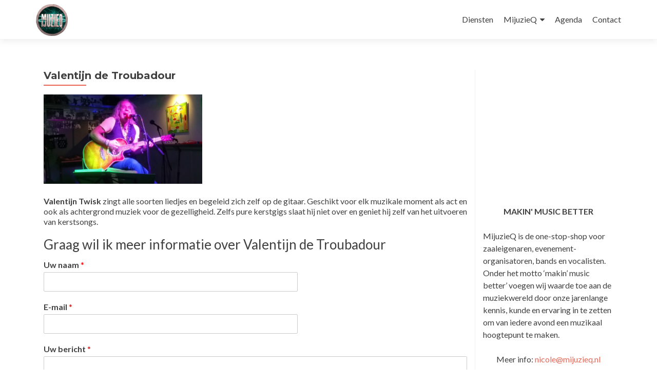

--- FILE ---
content_type: text/html; charset=UTF-8
request_url: http://mijuzieq.com/valentijn/
body_size: 6557
content:
<!DOCTYPE html>

<html lang="nl" prefix="og: http://ogp.me/ns#">

<head>

<meta charset="UTF-8">
<meta name="viewport" content="width=device-width, initial-scale=1">
<link rel="profile" href="http://gmpg.org/xfn/11">
<link rel="pingback" href="http://mijuzieq.com/xmlrpc.php">

<title>Valentijn de Troubadour - MijuzieQ</title>

<!-- This site is optimized with the Yoast SEO plugin v9.5 - https://yoast.com/wordpress/plugins/seo/ -->
<link rel="canonical" href="http://mijuzieq.com/valentijn/" />
<meta property="og:locale" content="nl_NL" />
<meta property="og:type" content="article" />
<meta property="og:title" content="Valentijn de Troubadour - MijuzieQ" />
<meta property="og:description" content="&nbsp;. Valentijn Twisk&nbsp;zingt alle soorten liedjes en begeleid zich zelf op de gitaar. Geschikt voor elk muzikale moment als act en ook als achtergrond muziek voor de gezelligheid. Zelfs pure kerstgigs slaat hij niet over en geniet hij zelf van het uitvoeren van kerstsongs." />
<meta property="og:url" content="http://mijuzieq.com/valentijn/" />
<meta property="og:site_name" content="MijuzieQ" />
<meta property="article:publisher" content="https://www.facebook.com/mijuzieq" />
<meta property="og:image" content="https://i.ytimg.com/vi/iTdQsAMpOXk/maxresdefault.jpg" />
<meta property="og:image:secure_url" content="https://i.ytimg.com/vi/iTdQsAMpOXk/maxresdefault.jpg" />
<meta name="twitter:card" content="summary" />
<meta name="twitter:description" content="&nbsp;. Valentijn Twisk&nbsp;zingt alle soorten liedjes en begeleid zich zelf op de gitaar. Geschikt voor elk muzikale moment als act en ook als achtergrond muziek voor de gezelligheid. Zelfs pure kerstgigs slaat hij niet over en geniet hij zelf van het uitvoeren van kerstsongs." />
<meta name="twitter:title" content="Valentijn de Troubadour - MijuzieQ" />
<meta name="twitter:image" content="https://i.ytimg.com/vi/iTdQsAMpOXk/maxresdefault.jpg" />
<script type='application/ld+json'>{"@context":"https://schema.org","@type":"Organization","url":"http://mijuzieq.com/","sameAs":["https://www.facebook.com/mijuzieq"],"@id":"http://mijuzieq.com/#organization","name":"MijuzieQ","logo":"http://mijuzieq.com/wp-content/uploads/2016/07/Mijuzieq-logo-trans.png"}</script>
<script type='application/ld+json'>{"@context":"https://schema.org","@type":"BreadcrumbList","itemListElement":[{"@type":"ListItem","position":1,"item":{"@id":"http://mijuzieq.com/","name":"Home"}},{"@type":"ListItem","position":2,"item":{"@id":"http://mijuzieq.com/valentijn/","name":"Valentijn de Troubadour"}}]}</script>
<!-- / Yoast SEO plugin. -->

<link rel='dns-prefetch' href='//fonts.googleapis.com' />
<link rel='dns-prefetch' href='//s.w.org' />
<link rel="alternate" type="application/rss+xml" title="MijuzieQ &raquo; Feed" href="http://mijuzieq.com/feed/" />
<link rel="alternate" type="application/rss+xml" title="MijuzieQ &raquo; Reactiesfeed" href="http://mijuzieq.com/comments/feed/" />
		<script type="text/javascript">
			window._wpemojiSettings = {"baseUrl":"https:\/\/s.w.org\/images\/core\/emoji\/11\/72x72\/","ext":".png","svgUrl":"https:\/\/s.w.org\/images\/core\/emoji\/11\/svg\/","svgExt":".svg","source":{"concatemoji":"http:\/\/mijuzieq.com\/wp-includes\/js\/wp-emoji-release.min.js?ver=5.0.22"}};
			!function(e,a,t){var n,r,o,i=a.createElement("canvas"),p=i.getContext&&i.getContext("2d");function s(e,t){var a=String.fromCharCode;p.clearRect(0,0,i.width,i.height),p.fillText(a.apply(this,e),0,0);e=i.toDataURL();return p.clearRect(0,0,i.width,i.height),p.fillText(a.apply(this,t),0,0),e===i.toDataURL()}function c(e){var t=a.createElement("script");t.src=e,t.defer=t.type="text/javascript",a.getElementsByTagName("head")[0].appendChild(t)}for(o=Array("flag","emoji"),t.supports={everything:!0,everythingExceptFlag:!0},r=0;r<o.length;r++)t.supports[o[r]]=function(e){if(!p||!p.fillText)return!1;switch(p.textBaseline="top",p.font="600 32px Arial",e){case"flag":return s([55356,56826,55356,56819],[55356,56826,8203,55356,56819])?!1:!s([55356,57332,56128,56423,56128,56418,56128,56421,56128,56430,56128,56423,56128,56447],[55356,57332,8203,56128,56423,8203,56128,56418,8203,56128,56421,8203,56128,56430,8203,56128,56423,8203,56128,56447]);case"emoji":return!s([55358,56760,9792,65039],[55358,56760,8203,9792,65039])}return!1}(o[r]),t.supports.everything=t.supports.everything&&t.supports[o[r]],"flag"!==o[r]&&(t.supports.everythingExceptFlag=t.supports.everythingExceptFlag&&t.supports[o[r]]);t.supports.everythingExceptFlag=t.supports.everythingExceptFlag&&!t.supports.flag,t.DOMReady=!1,t.readyCallback=function(){t.DOMReady=!0},t.supports.everything||(n=function(){t.readyCallback()},a.addEventListener?(a.addEventListener("DOMContentLoaded",n,!1),e.addEventListener("load",n,!1)):(e.attachEvent("onload",n),a.attachEvent("onreadystatechange",function(){"complete"===a.readyState&&t.readyCallback()})),(n=t.source||{}).concatemoji?c(n.concatemoji):n.wpemoji&&n.twemoji&&(c(n.twemoji),c(n.wpemoji)))}(window,document,window._wpemojiSettings);
		</script>
		<style type="text/css">
img.wp-smiley,
img.emoji {
	display: inline !important;
	border: none !important;
	box-shadow: none !important;
	height: 1em !important;
	width: 1em !important;
	margin: 0 .07em !important;
	vertical-align: -0.1em !important;
	background: none !important;
	padding: 0 !important;
}
</style>
<link rel='stylesheet' id='wp-block-library-css'  href='http://mijuzieq.com/wp-includes/css/dist/block-library/style.min.css?ver=5.0.22' type='text/css' media='all' />
<link rel='stylesheet' id='srel_style-css'  href='http://mijuzieq.com/wp-content/plugins/simple-responsive-event-list/includes/front-style.css?ver=5.0.22' type='text/css' media='all' />
<link rel='stylesheet' id='wpforms-full-css'  href='http://mijuzieq.com/wp-content/plugins/wpforms-lite/assets/css/wpforms-full.css?ver=1.5.1' type='text/css' media='all' />
<link rel='stylesheet' id='zerif_font-css'  href='//fonts.googleapis.com/css?family=Lato%3A300%2C400%2C700%2C400italic%7CMontserrat%3A400%2C700%7CHomemade+Apple&#038;subset=latin%2Clatin-ext' type='text/css' media='all' />
<link rel='stylesheet' id='zerif_font_all-css'  href='//fonts.googleapis.com/css?family=Open+Sans%3A400%2C300%2C300italic%2C400italic%2C600italic%2C600%2C700%2C700italic%2C800%2C800italic&#038;ver=5.0.22' type='text/css' media='all' />
<link rel='stylesheet' id='zerif_bootstrap_style-css'  href='http://mijuzieq.com/wp-content/themes/zerif-lite/css/bootstrap.css?ver=5.0.22' type='text/css' media='all' />
<link rel='stylesheet' id='zerif_fontawesome-css'  href='http://mijuzieq.com/wp-content/themes/zerif-lite/css/font-awesome.min.css?ver=v1' type='text/css' media='all' />
<link rel='stylesheet' id='zerif_style-css'  href='http://mijuzieq.com/wp-content/themes/zerif-lite/style.css?ver=v1' type='text/css' media='all' />
<link rel='stylesheet' id='zerif_responsive_style-css'  href='http://mijuzieq.com/wp-content/themes/zerif-lite/css/responsive.css?ver=v1' type='text/css' media='all' />
<!--[if lt IE 9]>
<link rel='stylesheet' id='zerif_ie_style-css'  href='http://mijuzieq.com/wp-content/themes/zerif-lite/css/ie.css?ver=v1' type='text/css' media='all' />
<![endif]-->
<link rel='stylesheet' id='__EPYT__style-css'  href='http://mijuzieq.com/wp-content/plugins/youtube-embed-plus/styles/ytprefs.min.css?ver=13.0.1' type='text/css' media='all' />
<style id='__EPYT__style-inline-css' type='text/css'>

                .epyt-gallery-thumb {
                        width: 33.333%;
                }
                
</style>
<script type='text/javascript' src='http://mijuzieq.com/wp-includes/js/jquery/jquery.js?ver=1.12.4'></script>
<script type='text/javascript' src='http://mijuzieq.com/wp-includes/js/jquery/jquery-migrate.min.js?ver=1.4.1'></script>
<script type='text/javascript'>
/* <![CDATA[ */
var pf = {"spam":{"label":"Ik ben mens.","value":"0da1212591"}};
/* ]]> */
</script>
<script type='text/javascript' src='http://mijuzieq.com/wp-content/plugins/pirate-forms/public/js/custom-spam.js?ver=5.0.22'></script>
<!--[if lt IE 9]>
<script type='text/javascript' src='http://mijuzieq.com/wp-content/themes/zerif-lite/js/html5.js?ver=5.0.22'></script>
<![endif]-->
<script type='text/javascript'>
/* <![CDATA[ */
var _EPYT_ = {"ajaxurl":"http:\/\/mijuzieq.com\/wp-admin\/admin-ajax.php","security":"1e2199a26e","gallery_scrolloffset":"20","eppathtoscripts":"http:\/\/mijuzieq.com\/wp-content\/plugins\/youtube-embed-plus\/scripts\/","eppath":"http:\/\/mijuzieq.com\/wp-content\/plugins\/youtube-embed-plus\/","epresponsiveselector":"[\"iframe.__youtube_prefs_widget__\"]","epdovol":"1","version":"13.0.1","evselector":"iframe.__youtube_prefs__[src], iframe[src*=\"youtube.com\/embed\/\"], iframe[src*=\"youtube-nocookie.com\/embed\/\"]","ajax_compat":"","ytapi_load":"light","stopMobileBuffer":"1","vi_active":"","vi_js_posttypes":[]};
/* ]]> */
</script>
<script type='text/javascript' src='http://mijuzieq.com/wp-content/plugins/youtube-embed-plus/scripts/ytprefs.min.js?ver=13.0.1'></script>
<link rel='https://api.w.org/' href='http://mijuzieq.com/wp-json/' />
<link rel="EditURI" type="application/rsd+xml" title="RSD" href="http://mijuzieq.com/xmlrpc.php?rsd" />
<link rel="wlwmanifest" type="application/wlwmanifest+xml" href="http://mijuzieq.com/wp-includes/wlwmanifest.xml" /> 
<meta name="generator" content="WordPress 5.0.22" />
<link rel='shortlink' href='http://mijuzieq.com/?p=185' />
<link rel="alternate" type="application/json+oembed" href="http://mijuzieq.com/wp-json/oembed/1.0/embed?url=http%3A%2F%2Fmijuzieq.com%2Fvalentijn%2F" />
<link rel="alternate" type="text/xml+oembed" href="http://mijuzieq.com/wp-json/oembed/1.0/embed?url=http%3A%2F%2Fmijuzieq.com%2Fvalentijn%2F&#038;format=xml" />
<script type="text/javascript">
(function(url){
	if(/(?:Chrome\/26\.0\.1410\.63 Safari\/537\.31|WordfenceTestMonBot)/.test(navigator.userAgent)){ return; }
	var addEvent = function(evt, handler) {
		if (window.addEventListener) {
			document.addEventListener(evt, handler, false);
		} else if (window.attachEvent) {
			document.attachEvent('on' + evt, handler);
		}
	};
	var removeEvent = function(evt, handler) {
		if (window.removeEventListener) {
			document.removeEventListener(evt, handler, false);
		} else if (window.detachEvent) {
			document.detachEvent('on' + evt, handler);
		}
	};
	var evts = 'contextmenu dblclick drag dragend dragenter dragleave dragover dragstart drop keydown keypress keyup mousedown mousemove mouseout mouseover mouseup mousewheel scroll'.split(' ');
	var logHuman = function() {
		if (window.wfLogHumanRan) { return; }
		window.wfLogHumanRan = true;
		var wfscr = document.createElement('script');
		wfscr.type = 'text/javascript';
		wfscr.async = true;
		wfscr.src = url + '&r=' + Math.random();
		(document.getElementsByTagName('head')[0]||document.getElementsByTagName('body')[0]).appendChild(wfscr);
		for (var i = 0; i < evts.length; i++) {
			removeEvent(evts[i], logHuman);
		}
	};
	for (var i = 0; i < evts.length; i++) {
		addEvent(evts[i], logHuman);
	}
})('//mijuzieq.com/?wordfence_lh=1&hid=B4C2C8EE9F9DB99079427932908FCF92');
</script><link rel="icon" href="http://mijuzieq.com/wp-content/uploads/2016/07/Mijuzieq-logo-favicon.png" sizes="32x32" />
<link rel="icon" href="http://mijuzieq.com/wp-content/uploads/2016/07/Mijuzieq-logo-favicon.png" sizes="192x192" />
<link rel="apple-touch-icon-precomposed" href="http://mijuzieq.com/wp-content/uploads/2016/07/Mijuzieq-logo-favicon.png" />
<meta name="msapplication-TileImage" content="http://mijuzieq.com/wp-content/uploads/2016/07/Mijuzieq-logo-favicon.png" />

</head>


	<body class="page page-id-185 wp-custom-logo" >



<div id="mobilebgfix">
	<div class="mobile-bg-fix-img-wrap">
		<div class="mobile-bg-fix-img"></div>
	</div>
	<div class="mobile-bg-fix-whole-site">


<header id="home" class="header" itemscope="itemscope" itemtype="http://schema.org/WPHeader">

	<div id="main-nav" class="navbar navbar-inverse bs-docs-nav" role="banner">

		<div class="container">

			<div class="navbar-header responsive-logo">

				<button class="navbar-toggle collapsed" type="button" data-toggle="collapse" data-target=".bs-navbar-collapse">

				<span class="sr-only">Wissel navigatie</span>

				<span class="icon-bar"></span>

				<span class="icon-bar"></span>

				<span class="icon-bar"></span>

				</button>

				<a href="http://mijuzieq.com/" class="navbar-brand"><img src="http://mijuzieq.com/wp-content/uploads/2016/07/Mijuzieq-logo-trans.png" alt="MijuzieQ"></a>
			</div>

				<nav class="navbar-collapse bs-navbar-collapse collapse" id="site-navigation" itemscope itemtype="http://schema.org/SiteNavigationElement">
		<a class="screen-reader-text skip-link" href="#content">Naar de inhoud springen</a>
		<ul id="menu-main" class="nav navbar-nav navbar-right responsive-nav main-nav-list"><li id="menu-item-68" class="menu-item menu-item-type-custom menu-item-object-custom menu-item-home menu-item-68"><a href="http://mijuzieq.com/#focus">Diensten</a></li>
<li id="menu-item-72" class="menu-item menu-item-type-custom menu-item-object-custom menu-item-home menu-item-has-children menu-item-72"><a href="http://mijuzieq.com/#aboutus">MijuzieQ</a>
<ul class="sub-menu">
	<li id="menu-item-69" class="menu-item menu-item-type-custom menu-item-object-custom menu-item-home menu-item-69"><a href="http://mijuzieq.com/#aboutus">Over ons</a></li>
	<li id="menu-item-70" class="menu-item menu-item-type-custom menu-item-object-custom menu-item-home menu-item-70"><a href="http://mijuzieq.com/#team">Het team</a></li>
	<li id="menu-item-71" class="menu-item menu-item-type-custom menu-item-object-custom menu-item-home menu-item-71"><a href="http://mijuzieq.com/#testimonials">De bands</a></li>
</ul>
</li>
<li id="menu-item-73" class="menu-item menu-item-type-custom menu-item-object-custom menu-item-home menu-item-73"><a href="http://mijuzieq.com/#latestnews">Agenda</a></li>
<li id="menu-item-26" class="menu-item menu-item-type-custom menu-item-object-custom menu-item-home menu-item-26"><a href="http://mijuzieq.com/#contact">Contact</a></li>
</ul>	</nav>
	
		</div>

	</div>
	<!-- / END TOP BAR --><div class="clear"></div></header> <!-- / END HOME SECTION  --><div id="content" class="site-content">	<div class="container">				<div class="content-left-wrap col-md-9">				<div id="primary" class="content-area">			<main itemscope itemtype="http://schema.org/WebPageElement" itemprop="mainContentOfPage" id="main" class="site-main">				<article id="post-185" class="post-185 page type-page status-publish hentry">	<header class="entry-header">		<span class="date updated published">17 december 2016</span>		<span class="vcard author byline"><a href="http://mijuzieq.com/author/martinh/" class="fn">Martin Hendriks</a></span>		<h1 class="entry-title" itemprop="headline">Valentijn de Troubadour</h1>	</header><!-- .entry-header -->	<div class="entry-content">		<p><span style="color: #ffffff;"><img class=" wp-image-46 alignnone" src="https://i.ytimg.com/vi/iTdQsAMpOXk/maxresdefault.jpg" alt="" width="309" height="174">&nbsp;.</span></p>
<p><strong>Valentijn Twisk</strong>&nbsp;zingt alle soorten liedjes en begeleid zich zelf op de gitaar. Geschikt voor elk muzikale moment als act en ook als achtergrond muziek voor de gezelligheid. Zelfs pure kerstgigs slaat hij niet over en geniet hij zelf van het uitvoeren van kerstsongs.</p>
<div class="wpforms-container wpforms-container-full" id="wpforms-192"><form id="wpforms-form-192" class="wpforms-validate wpforms-form" data-formid="192" method="post" enctype="multipart/form-data" action="/valentijn/"><div class="wpforms-head-container"><div class="wpforms-title">Graag wil ik meer informatie over Valentijn de Troubadour</div></div><div class="wpforms-field-container"><div id="wpforms-192-field_0-container" class="wpforms-field wpforms-field-name" data-field-id="0"><label class="wpforms-field-label" for="wpforms-192-field_0">Uw naam <span class="wpforms-required-label">*</span></label><input type="text" id="wpforms-192-field_0" class="wpforms-field-medium wpforms-field-required" name="wpforms[fields][0]" required></div><div id="wpforms-192-field_1-container" class="wpforms-field wpforms-field-email" data-field-id="1"><label class="wpforms-field-label" for="wpforms-192-field_1">E-mail <span class="wpforms-required-label">*</span></label><input type="email" id="wpforms-192-field_1" class="wpforms-field-medium wpforms-field-required" name="wpforms[fields][1]" required></div><div id="wpforms-192-field_2-container" class="wpforms-field wpforms-field-textarea" data-field-id="2"><label class="wpforms-field-label" for="wpforms-192-field_2">Uw bericht <span class="wpforms-required-label">*</span></label><textarea id="wpforms-192-field_2" class="wpforms-field-medium wpforms-field-required" name="wpforms[fields][2]" required></textarea></div></div><div class="wpforms-submit-container" ><input type="hidden" name="wpforms[id]" value="192"><input type="hidden" name="wpforms[author]" value="2"><input type="hidden" name="wpforms[post_id]" value="185"><button type="submit" name="wpforms[submit]" class="wpforms-submit " id="wpforms-submit-192" value="wpforms-submit" data-alt-text="Dank je voor uw bericht. Wij nemen zo snel mogelijk contact met u op.">Verzenden</button></div></form></div>
	</div><!-- .entry-content -->	</article><!-- #post-## -->			</main><!-- #main -->		</div><!-- #primary -->	</div>	<div class="sidebar-wrap col-md-3 content-left-wrap">
			<div id="secondary" class="widget-area" role="complementary">				<aside id="text-5" class="widget widget_text">			<div class="textwidget"><iframe src="//www.facebook.com/plugins/likebox.php?href=https://www.facebook.com/mijuzieq/&amp;width=250&amp;height=258&amp;colorscheme=light&amp;show_faces=true&amp;border_color&amp;stream=false&amp;header=false" scrolling="no" frameborder="0" style="border:none; overflow:hidden; width:100%; height:258px;" allowTransparency="true"></iframe></div>
		</aside><aside id="text-2" class="widget widget_text">			<div class="textwidget"><b>MAKIN' MUSIC BETTER</b><br><br>
<div align="left">MijuzieQ is de one-stop-shop voor zaaleigenaren, evenement- organisatoren, bands en vocalisten. Onder het motto ‘makin’ music better’ voegen wij waarde toe aan de muziekwereld door onze jarenlange kennis, kunde en ervaring in te zetten om van iedere avond een muzikaal hoogtepunt te maken.</div><br>
Meer info: <A HREF="mailto:nicole@mijuzieq.nl">nicole@mijuzieq.nl</a><br><br><br></div>
		</aside><aside id="text-3" class="widget widget_text">			<div class="textwidget"></div>
		</aside><aside id="search-2" class="widget widget_search"><form role="search" method="get" class="search-form" action="http://mijuzieq.com/">
				<label>
					<span class="screen-reader-text">Zoeken naar:</span>
					<input type="search" class="search-field" placeholder="Zoeken &hellip;" value="" name="s" />
				</label>
				<input type="submit" class="search-submit" value="Zoeken" />
			</form></aside>			</div><!-- #secondary -->		</div><!-- .sidebar-wrap -->
			</div><!-- .container -->
</div><!-- .site-content -->


<footer id="footer" itemscope="itemscope" itemtype="http://schema.org/WPFooter">

	
	<div class="container">

		
		<div class="col-md-4 company-details"><div class="icon-top green-text"><img src="http://mijuzieq.com/wp-content/themes/zerif-lite/images/envelope4-green.png" alt="" /></div><div class="zerif-footer-email"><a href="mailto:nicole@mijuzieq.nl">nicole@mijuzieq.nl</a></div></div><div class="col-md-4 company-details"><div class="icon-top blue-text"><img src="http://mijuzieq.com/wp-content/themes/zerif-lite/images/telephone65-blue.png" alt="" /></div><div class="zerif-footer-phone">+31 6 23315505</div></div><div class="col-md-4 copyright"><ul class="social"><li><a target="_blank" href="https://www.facebook.com/mijuzieq"><span class="sr-only">Go to Facebook</span> <i class="fa fa-facebook"></i></a></li></ul><p id="zerif-copyright">© Mijuzieq 2017</p>			</div> <!-- / END CONTAINER -->

</footer> <!-- / END FOOOTER  -->


	</div><!-- mobile-bg-fix-whole-site -->
</div><!-- .mobile-bg-fix-wrap -->


<script type='text/javascript' src='http://mijuzieq.com/wp-content/themes/zerif-lite/js/bootstrap.min.js?ver=20120206'></script>
<script type='text/javascript' src='http://mijuzieq.com/wp-content/themes/zerif-lite/js/jquery.knob.js?ver=20120206'></script>
<script type='text/javascript' src='http://mijuzieq.com/wp-content/themes/zerif-lite/js/smoothscroll.js?ver=20120206'></script>
<script type='text/javascript' src='http://mijuzieq.com/wp-content/themes/zerif-lite/js/scrollReveal.js?ver=20120206'></script>
<script type='text/javascript' src='http://mijuzieq.com/wp-content/themes/zerif-lite/js/zerif.js?ver=20120206'></script>
<script type='text/javascript' src='http://mijuzieq.com/wp-content/plugins/youtube-embed-plus/scripts/fitvids.min.js?ver=13.0.1'></script>
<script type='text/javascript' src='http://mijuzieq.com/wp-includes/js/wp-embed.min.js?ver=5.0.22'></script>
<script type='text/javascript' src='http://mijuzieq.com/wp-content/plugins/wpforms-lite/assets/js/jquery.validate.min.js?ver=1.15.1'></script>
<script type='text/javascript' src='http://mijuzieq.com/wp-content/plugins/wpforms-lite/assets/js/wpforms.js?ver=1.5.1'></script>
<script type='text/javascript'>
/* <![CDATA[ */
var wpforms_settings = {"val_required":"This field is required.","val_url":"Please enter a valid URL.","val_email":"Please enter a valid email address.","val_number":"Please enter a valid number.","val_confirm":"Field values do not match.","val_fileextension":"File type is not allowed.","val_filesize":"File exceeds max size allowed.","val_time12h":"Please enter time in 12-hour AM\/PM format (eg 8:45 AM).","val_time24h":"Please enter time in 24-hour format (eg 22:45).","val_requiredpayment":"Payment is required.","val_creditcard":"Please enter a valid credit card number.","uuid_cookie":"","locale":"nl"}
/* ]]> */
</script>


</body>

</html>

--- FILE ---
content_type: text/css
request_url: http://mijuzieq.com/wp-content/plugins/simple-responsive-event-list/includes/front-style.css?ver=5.0.22
body_size: 1191
content:
/*paginatin*/
.pagination { clear:both; padding:20px 0; position:relative; font-size:11px; line-height:13px; } 
.pagination span, .pagination a { display:block; float:left; margin: 2px 2px 2px 0; padding:6px 9px 5px 9px; text-decoration:none; width:auto; color:#fff; background: #b7b7b7; } 
.pagination a:hover{ color:#fff; background: #3279BB; } 
.pagination .current{ padding:6px 9px 5px 9px; background: #000; color:#fff; } 


/*pop up*/
.pop-mask {
    background-color: rgba(0, 0, 0, 0.80);
    display: block;
    height: 100%;
    left: 0;
    position: fixed;
    top: 0;
    width: 100%;
    z-index: 1;
}

.cls-event-detail {
    background: #fff none repeat scroll 0 0;
    border: 7px solid #d9d9d9;
    border-radius: 30px 0 30px 0;
    left: 0;
    margin: 0 auto;
    padding: 47px 20px 20px;
    position: fixed;
    right: 0;
    top: 10%;
    width: 600px;
    z-index: 2;
	min-height:400px;
}

.cls-event-detail .det-left {
    width: 100%;
}



.cls-event-detail .det-right {
    float: right;
    margin-top: 14px;
    width: 100%;
}

.cls-event-detail .eve-title {
    color: maroon;
    font-size: 18px;
    font-weight: 700;
}


.cls-event-detail .eve-desc {
    font-size: 14px;
    padding-bottom: 14px;
}


.cls-event-detail .eve-date, .cls-event-detail .eve-time, .cls-event-detail .eve-location {
    font-size: 14px;
}


.cls-event-detail .close-pop a {
    background: rgba(0, 0, 0, 0) url("delete-message-icon.png") no-repeat scroll 0 0;
    display: block;
    font-size: 0;
    height: 32px;
    text-indent: -1e+8px;
    width: 32px;
}

 .cls-event-detail .close-pop {
    position: absolute;
    right: -11px;
    top: -11px;
}








/*==========================Simple-Events-Plugin-List-Mode-Start=======================================*/




#srel-main-div .head-event h2 {
    border-bottom: 1px solid #d1d1d1;
    color: darkred;
    font-family: Arial;
    font-size: 20px;
    padding-bottom: 5px;
}



#srel-main-div .srel-content-left {
    border-left: 5px solid maroon;
    float: left;
    margin: 14px;
    width: 300px;
}


#srel-main-div .srel-content-right {
    float: right;
    width: 250px;
}


.srel-content::after, .srel-content::before {
    clear: both;
    content: "";
    display: block;
    overflow: hidden;
}

#srel-main-div .srel-content {
    background-color: rgba(0, 0, 0, 0.03);
    border-bottom: 1px solid #d1d1d1;
    border-radius: 20px 0 30px;
    border-top: 1px solid #d1d1d1;
    margin-bottom: 30px;
    padding: 10px;
}


#srel-main-div .srel-content-right h4 {
    color: maroon;
    font-family: arial;
    font-size: 18px;
    margin: 9px 0 4px;
}



#srel-main-div .srel-content-right p {
    color: #000;
    font-size: 15px;
    margin: 0;
}


.click-to-view::after, .click-to-view::before {
    clear: both;
    content: "";
    display: block;
    overflow: hidden;
}

#srel-main-div .srel-content-right .click-to-view {
    background: maroon none repeat scroll 0 0;
    border-radius: 5px;
    float: left;
    margin-top: 11px;
    transform: skewX(10deg);
    -webkit-transform: skewX(10deg);
    -moz-transform: skewX(10deg);
    -ms-transform: skewX(10deg);
}

#srel-main-div .srel-content-right .click-to-view:hover {
    opacity: 0.8;
}

#srel-main-div .srel-content-right .click-to-view a {
    color: #fff;
    display: block;
    font-family: arial;
    font-size: 9px;
    padding: 6px 11px;
    text-shadow: 0 0 1px #fff;
    text-transform: uppercase;
}


#srel-main-div .pagination .current {
    background: maroon none repeat scroll 0 0;
    color: #fff;
    padding: 6px 9px 5px;
}


#srel-main-div .pagination a:hover {
    background: maroon none repeat scroll 0 0;
    opacity: 0.8;
}


/*=================Simple-Events-Responsive-Start=======================*/

@media only screen and (min-width:320px) and (max-width:643px){


#srel-main-div .srel-content-right {
    float: right;
    padding-left: 14px;
    width: 100%;
}

#srel-main-div .srel-content-left {
    border-left: 5px solid maroon;
    float: left;
    margin: 14px;
    padding-right: 20px;
    width: 100%;
}

	
	
}


/*=================Simple-Events-Responsive-Close=======================*/


/*==========================Simple-Events-Plugin-List-Mode-Close=======================================*/
